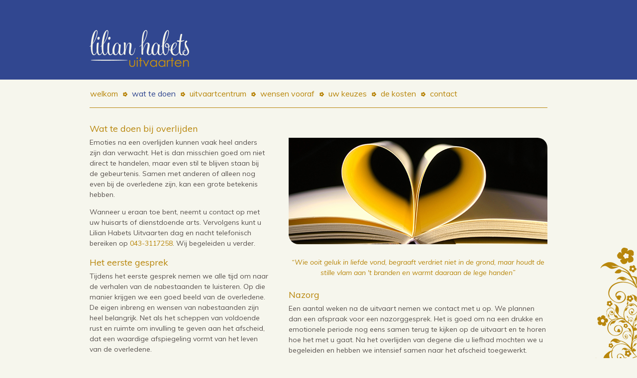

--- FILE ---
content_type: text/html
request_url: https://lilian-habets-uitvaarten.nl/pagina/wat-te-doen-bij-overlijden.html
body_size: 6406
content:
<!doctype html>
<html>
<head>
<meta charset="utf-8">
<meta name="author" content="aanpaq.nl">
<meta name="robots" content="index, follow">
<meta name="viewport" content="width=device-width">
<!--[if($.mobile.media("screen and (max-device-width: 800px)")) {$('meta[name=viewport]').attr('content','width=400');}<![endif]-->
<!--[if lt IE 9]><script src="https://html5shiv.googlecode.com/svn/trunk/html5.js"></script><![endif]-->
<title>Lilian Habets Uitvaarten :: wat te doen bij overlijden</title>
<meta name="keywords" content="Lilian Habets Uitvaarten, Lilian Habets, uitvaarten, Gulpen, uitvaart, overlijden, afscheid, overledene, nabestaanden, begeleiden, begraven, cremeren, begrafenis, crematie, plechtigheid, rouwkaarten">
<meta name="description" content="Informatie over wat te doen na een overlijden en hoe Lilian Habets Uitvaarten u daarbij kan begeleiden">
<link href="https://fonts.googleapis.com/css?family=Muli:300,400,300italic,400italic" rel="stylesheet" type="text/css">
<link href="../css/lilian.css" rel="stylesheet" type="text/css">
<link href="https://lilian-habets-uitvaarten.nl" rel="canonical">
<script>
  (function(i,s,o,g,r,a,m){i['GoogleAnalyticsObject']=r;i[r]=i[r]||function(){
  (i[r].q=i[r].q||[]).push(arguments)},i[r].l=1*new Date();a=s.createElement(o),
  m=s.getElementsByTagName(o)[0];a.async=1;a.src=g;m.parentNode.insertBefore(a,m)
  })(window,document,'script','//www.google-analytics.com/analytics.js','ga');
  ga('create', 'UA-43730000-5', 'auto');
  ga('send', 'pageview');
</script>
</head>
<body>
<div class="container">
<header>
  <div class="wrapper">
  <a href="https://lilian-habets-uitvaarten.nl"><img src="../opmaak/logo-lilian-habets.png" alt="Lilian Habets Uitvaarten" class="logo"/></a>
  <div class="navmob">
  <a href="#"><img src="../opmaak/nav-open.png" alt="open" class="navbutton"/></a>
  <a href="&#0109;&#97;&#105;&#108;&#116;&#111;&#58;&#105;n&#00102;&#111;&#64;&#00108;&#105;&#108;&#105;&#97;&#110;&#0045;&#104;&#0097;&#0098;&#00101;&#116;&#00115;&#45;&#00117;&#00105;&#116;&#00118;&#0097;&#0097;&#00114;&#116;&#00101;&#110;&#0046;&#00110;&#00108;">
<img src="../opmaak/nav-mail.png" alt="mail" class="navbutton"/></a>
  <a href="tel:+31433117258"><img src="../opmaak/nav-tel.png" alt="telefoon" class="navbutton"/></a>
  <ul class="nav">
    <li><a href="../index.html">welkom</a></li>
    <li><a href="wat-te-doen-bij-overlijden.html" class="active">wat te doen</a></li>
    <li><a href="uitvaartcentrum.html">uitvaartcentrum</a></li>
    <li><a href="wensen-vooraf.html">wensen vooraf</a></li>
    <li><a href="uw-keuzes.html">uw keuzes</a></li>
    <li><a href="de-kosten-van-een-begrafenis.html">de kosten</a></li>
    <li><a href="contact.html">contact</a></li>    
  </ul>
  <!-- end .navmob--></div>
  <!-- end .wrapper header--></div>
</header>
<div class="wrapper">  
  <ul class="menu">
    <li><a href="../index.html">welkom</a></li>
    <li><a href="wat-te-doen-bij-overlijden.html" class="active">wat te doen</a></li>
    <li><a href="uitvaartcentrum.html">uitvaartcentrum</a></li>
    <li><a href="wensen-vooraf.html">wensen vooraf</a></li>
    <li><a href="uw-keuzes.html">uw keuzes</a></li>
    <li><a href="de-kosten-van-een-begrafenis.html">de kosten</a></li>
    <li><a href="contact.html">contact</a></li>
  </ul>
  <div class="content"><!-- begin .content-->
  <div class="section-400">
	<h1>Wat te doen bij overlijden</h1>
	<p>Emoties na een overlijden kunnen vaak heel anders zijn dan verwacht. Het is dan misschien goed om niet direct te handelen, maar even stil te blijven staan bij de gebeurtenis. Samen met anderen of alleen nog even bij de overledene zijn, kan een grote betekenis hebben.</p>
	<p>Wanneer u eraan toe bent, neemt u contact op met uw huisarts of dienstdoende arts. Vervolgens kunt u Lilian Habets Uitvaarten dag en nacht telefonisch bereiken op <a href="tel:+31433117258">043-3117258</a>. Wij begeleiden u verder.</p>
   	<h2>Het eerste gesprek</h2>
	<p>Tijdens het eerste gesprek nemen we alle tijd om naar de verhalen van de nabestaanden te luisteren. Op die manier krijgen we een goed beeld van de overledene. De eigen inbreng en wensen van nabestaanden zijn heel belangrijk. Net als het scheppen van voldoende rust en ruimte om invulling te geven aan het afscheid, dat een waardige afspiegeling vormt van het leven van de overledene.</p>
	<p>Er moeten keuzes gemaakt worden: begraven of cremeren, dag van de uitvaart, tijd en plaats van de plechtigheid, rouwkaarten… Niet alle beslissingen hoeven meteen genomen te worden. In de dagen die volgen, geven we samen invulling aan de uitvaart.</p>
  </div>
  <div class="section-560">
    <div class="topmargin"></div> 
	<img src="../foto/Lilian_Habets_foto_boekje_hart.jpg" alt="Lilian Habets foto boekje hart" class="foto-560w">
   	<p class="quote">&#8220;Wie ooit geluk in liefde vond, begraaft verdriet niet in de grond, maar houdt de stille vlam aan 't branden en warmt daaraan de lege handen&#8221;</p>
    <h2>Nazorg</h2>    
    <p>Een aantal weken na de uitvaart nemen we contact met u op. We plannen dan een afspraak voor een nazorggesprek. Het is goed om na een drukke en emotionele periode nog eens samen terug te kijken op de uitvaart en te horen hoe het met u gaat. Na het overlijden van degene die u liefhad mochten we u begeleiden en hebben we intensief samen naar het afscheid toegewerkt. Misschien heeft u ook nog vragen of wenst u adviezen over bijvoorbeeld een monument, een urn, de as bestemming of een bedankkaart.</p>
  <div class="clear"></div>
  </div>
<!-- end .content--></div>
<div class="spacer"></div>
<!-- end .wrapper content--></div>
<!-- end .container--></div>
<footer>
  <div class="wrapper"> 
  <ul>
  <li><a href="tel:+31433117258">bel Lilian direct 043 - 311 72 58</a></li>
  <li><a href="&#0109;&#97;&#105;&#108;&#116;&#111;&#58;&#105;n&#00102;&#111;&#64;&#00108;&#00105;&#108;&#105;&#0097;&#110;&#45;&#104;&#97;&#0098;&#101;&#116;&#00115;&#0045;&#117;&#105;&#116;&#118;&#0097;&#0097;&#00114;&#00116;&#00101;&#00110;&#46;&#110;&#00108;">&#105;n&#00102;&#00111;&#0064;&#108;&#105;&#00108;&#105;&#0097;&#110;&#45;&#104;&#97;&#0098;&#00101;&#116;&#00115;&#45;&#00117;&#00105;&#116;&#118;&#0097;&#0097;&#114;&#00116;&#101;&#110;&#0046;&#00110;&#00108;</a>
  </li>
  <li><a href="https://maps.google.com/?q=Oude Maastrichterweg 39 6271EA Gulpen" target="_blank">adres en route uitvaartcentrum</a></li>
  <li><a href="contact.html">meer gegevens</a></li>
  </ul>
  <!-- end .wrapper footer--></div>
</footer>
</body>
</html>


--- FILE ---
content_type: text/css
request_url: https://lilian-habets-uitvaarten.nl/css/lilian.css
body_size: 5530
content:
@charset "utf-8";
@-webkit-keyframes fadeIn { from { opacity:0.4; } to { opacity:1; } }
@-moz-keyframes fadeIn { from { opacity:0.4; } to { opacity:1; } }
@-o-keyframes fadeIn { from { opacity:0.4; } to { opacity:1; } }
@keyframes fadeIn { from { opacity:0.4; } to { opacity:1; } }
html {
	height: 101%;
}
body {
	height: 100%;
	margin: 0;
	padding: 0;
	font: 14px/1.5 'Muli', sans-serif;
	font-weight: 400;
	background-color: #F6F6ED;
	color: #57504D;
}
ul, ol, dl {
	padding: 0;
	margin: 0;
}
h1, h2, h3, h4, h5, h6, p {
	margin-top: 0;
	padding: 0px 20px;
}
h1, h2, h3, h4, h5, h6 {
	margin-bottom: 4px;
	color: #B8860B;
	font-weight: 400;
}
h1, h2 {
	font-size: 18px;
}
h3, h4 {
	font-size: 16px;
}
h5, h6 {
	margin-bottom: 0px;
	font-size: 14px;
}
p {
	margin-bottom: 14px;
}
a img {
	border: none;
}
a:link, a:visited {
	color: #B8860B;
	text-decoration: none;
}
a:hover, a:active, a:focus {
	text-decoration: underline;
}
.container {
	min-height: 100%;
	width: 100%;
	min-width: 400px;
	margin: 0 auto -60px;
	overflow: auto;
	background: url(../opmaak/bg-pagina-lt.png) no-repeat right bottom;
}
header {
	display: block;
	width: 100%;
	height: 160px;
	margin-bottom: 20px;
	background-color: #314790;
}
.logo {
	float: left;
	display: block;
	width: 200px;
	height: 75px;
	padding-top: 60px;
	padding-left: 20px;
}
.wrapper {
	max-width: 400px;
	margin: 0 auto;
}
.wide {
	width: 400px;
}
.right {
	float: right;
}
.left {
	float: left;
}
.clear {
	clear: both;
}
.topmargin {
	margin-top: 0px;
}
.spacer {
	clear: both;
	content: "";
	width: 400px;
	padding-bottom: 72px;
}
.section-400, .section-560,
.section-400r, .section-560r {
	width: 400px;
}
.section-400, .section-560 {
	float: left;
}
.section-400r, .section-560r {
	float: right;
}
.section-400 ul, .section-400 ol,
.section-400r ul, .section-400r ol,
.section-560 ul, .section-560 ol,
.section-560r ul, .section-560r ol {
	padding: 0 20px 20px 40px;
}
.section-400 img, .section-560 img,
.section-400r img, .section-560r img,
.wide img {
	margin: 0 20px 14px;
	background-color: #F6F6ED;
	-webkit-border-radius: 0 20px;
	-moz-border-radius: 0 20px;
	-khtml-border-radius: 0 20px;
	border-radius: 0 20px;
	opacity: 0.4;
	-webkit-animation: fadeIn ease-in 1;
	-moz-animation: fadeIn ease-in 1;
	-o-animation: fadeIn ease-in 1;
	animation: fadeIn ease-in 1;
	-webkit-animation-fill-mode: forwards;
	-moz-animation-fill-mode: forwards;
	-o-animation-fill-mode: forwards;
	animation-fill-mode: forwards;
	-webkit-animation-duration: 0.6s;
	-moz-animation-duration: 0.6s;
	-o-animation-duration: 0.6s;
	animation-duration: 0.6s;
}
.quote {
	margin-top: 0px;
	padding: 6px 20px;
	text-align: center;
	font-style: italic;
	color: #B8860B;
}
.navmob {
	display: block;
	float: right;
	width: 160px;
	height: 70px;
	margin-bottom: 8px;
	overflow: hidden;
}
.navmob:hover {
	height: 328px;
	overflow: visible;
}
.navmob:not(:hover) {
	height: 70px;
	overflow: hidden;
}
.navbutton {
	float: right;
	width: 32px;
	height: 32px;
	padding: 20px 20px 20px 0px;	
}
ul.nav {
	float: right;
	list-style: none;
	border-top: 1px solid #EEAD0E;
}
ul.nav li {
	border-bottom: 1px solid #EEAD0E;
}
ul.nav a, ul.nav a:link, ul.nav a:visited {
	display: block;
	padding: 4px 16px 8px 16px;
	width: 128px;
	font-size: 16px;
	font-weight: 400;
	color: #EEAD0E;
	text-decoration: none;
	background-color: #314790;
	overflow: hidden;
}
ul.nav a.active, hover, ul.nav a:hover, ul.nav a:active, ul.nav a:focus {
	background-color: #3A5FCD;
}
ul.menu {
	display: none;
	height: 24px;
	margin: 0px 20px 28px;
	padding: 16px 0px;
	border-bottom: 1px solid #B8860B;
}
ul.menu li {
	float: left;
	padding: 0px 26px 8px 2px;
	list-style-type: none;
	list-style-image: url(../opmaak/knop.png);
	list-style-position: outside;
}
ul.menu li:first-child {
	padding-left: 1px;
	list-style-image: none;
	list-style-position: outside;
}
ul.menu li:last-child {
	padding-right: 0px;
}
ul.menu a, ul.menu a:link, ul.menu a:visited {
	display: inline-block; 
	font-size: 16px;
	font-weight: 400;
	color: #B8860B;
	text-decoration: none;
}
ul.menu a.active, ul.menu a:hover, ul.menu a:active, ul.menu a:focus {
	color: #314790;
}
footer {
	display: block;
	position: relative;	
	width: 100%;
	min-width: 400px;
	min-height: 28px;
	padding: 16px 0;
	background-color: #27408B;
	font-size: 13px;
	color: #CD950C;
}
footer ul {
	list-style: none;
	margin-left: 20px;
}
footer ul li {
	display: inline-block;
	width: 220px;
	padding: 2px 0;
}
footer ul a, footer ul a:link, footer ul a:visited {
	display: inline;
	text-decoration: none;
	color: #CD950C;
}
footer ul a:hover, footer ul a:active, footer ul a:focus {
	color: #F6F6ED;
}
.foto-400, .foto-560 {
	width: 360px;
 	height: 240px;
}
.foto-400v, .foto-560v {
	width: 360px;
 	height: 360px;
}
.foto-400p {
	width: 360px;
 	height: 540px;
}
.foto-560w {
	width: 520px;
 	height: 214px;
}
.foto-560s {
	width: 240px;
 	height: 360px;
}
@media only screen and (min-width: 817px) {
.container {
	background: url(../opmaak/bg-pagina-lt.png) no-repeat right bottom;
}
.navmob {
	display: none;
}
ul.menu {
	display: block;
}
header {
	margin-bottom: 0;
}
.wrapper {
	max-width: 800px;
}
.wide {
	width: 800px;
}
.topmargin {
	margin-top: 32px;
}
@media only screen and (min-width: 977px) {
.container {
	background: url(../opmaak/bg-pagina-lt.png) no-repeat right bottom;
}
.wrapper {
	max-width: 960px;
}
.wide {
	width: 960px;
}
.section-560, .section-560r {
	width: 560px;
}
.foto-560 {
	width: 520px;
 	height: 347px;
}
.foto-560v {
	width: 520px;
 	height: 520px;
}
@media only screen and (min-width: 1200px) {
.container {
	background: url(../opmaak/bg-pagina.png) no-repeat right bottom;
}

--- FILE ---
content_type: text/plain
request_url: https://www.google-analytics.com/j/collect?v=1&_v=j102&a=2134262641&t=pageview&_s=1&dl=https%3A%2F%2Flilian-habets-uitvaarten.nl%2Fpagina%2Fwat-te-doen-bij-overlijden.html&ul=en-us%40posix&dt=Lilian%20Habets%20Uitvaarten%20%3A%3A%20wat%20te%20doen%20bij%20overlijden&sr=1280x720&vp=1280x720&_u=IEBAAEABAAAAACAAI~&jid=470330988&gjid=90084557&cid=452990635.1769215932&tid=UA-43730000-5&_gid=1564159335.1769215932&_r=1&_slc=1&z=1356738375
body_size: -454
content:
2,cG-ET1PXDKL92